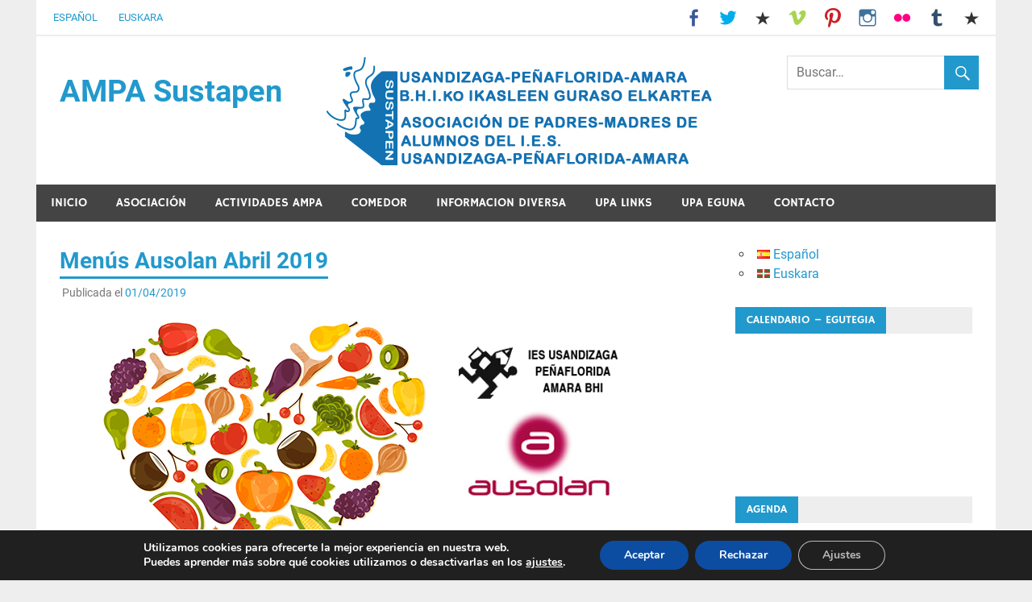

--- FILE ---
content_type: text/html; charset=UTF-8
request_url: https://ampasustapen.com/menus-ausolan-abril-2019
body_size: 16035
content:
<!DOCTYPE html>
<html lang="es-ES">

<head>
<meta charset="UTF-8">
<meta name="viewport" content="width=device-width, initial-scale=1">
<link rel="profile" href="http://gmpg.org/xfn/11">
<link rel="pingback" href="https://ampasustapen.com/xmlrpc.php">

<meta name='robots' content='index, follow, max-image-preview:large, max-snippet:-1, max-video-preview:-1' />
	<style>img:is([sizes="auto" i], [sizes^="auto," i]) { contain-intrinsic-size: 3000px 1500px }</style>
	
	<!-- This site is optimized with the Yoast SEO plugin v24.7 - https://yoast.com/wordpress/plugins/seo/ -->
	<title>Menús Ausolan Abril 2019 - AMPA Sustapen</title>
	<link rel="canonical" href="https://ampasustapen.com/menus-ausolan-abril-2019" />
	<meta property="og:locale" content="es_ES" />
	<meta property="og:locale:alternate" content="eu_ES" />
	<meta property="og:type" content="article" />
	<meta property="og:title" content="Menús Ausolan Abril 2019 - AMPA Sustapen" />
	<meta property="og:description" content="A&nbsp;continuación os indicamos el menú de Ausolan para el mes de ABRIL de 2019.&nbsp; MENÚ BASAL ABRIL 2019 AQUÍ. MENÚ CELIACO ABRIL 2019 AQUÍ. MENÚ OVOLACTOVEGETARIANO ABRIL 2019 AQUÍ. Para [&hellip;]" />
	<meta property="og:url" content="https://ampasustapen.com/menus-ausolan-abril-2019" />
	<meta property="og:site_name" content="AMPA Sustapen" />
	<meta property="article:published_time" content="2019-04-01T07:47:09+00:00" />
	<meta property="og:image" content="https://ampasustapen.com/wp-content/uploads/Jangela.jpg" />
	<meta property="og:image:width" content="725" />
	<meta property="og:image:height" content="363" />
	<meta property="og:image:type" content="image/jpeg" />
	<meta name="author" content="SusanaAMPA" />
	<meta name="twitter:card" content="summary_large_image" />
	<meta name="twitter:label1" content="Escrito por" />
	<meta name="twitter:data1" content="SusanaAMPA" />
	<script type="application/ld+json" class="yoast-schema-graph">{"@context":"https://schema.org","@graph":[{"@type":"Article","@id":"https://ampasustapen.com/menus-ausolan-abril-2019#article","isPartOf":{"@id":"https://ampasustapen.com/menus-ausolan-abril-2019"},"author":{"name":"SusanaAMPA","@id":"https://ampasustapen.com/#/schema/person/7d939e54d787d22ab08a2fd2dc5f3eca"},"headline":"Menús Ausolan Abril 2019","datePublished":"2019-04-01T07:47:09+00:00","mainEntityOfPage":{"@id":"https://ampasustapen.com/menus-ausolan-abril-2019"},"wordCount":59,"publisher":{"@id":"https://ampasustapen.com/#organization"},"image":{"@id":"https://ampasustapen.com/menus-ausolan-abril-2019#primaryimage"},"thumbnailUrl":"https://ampasustapen.com/wp-content/uploads/Jangela.jpg","articleSection":["Alumnos","Comedor","Notas Informativas"],"inLanguage":"es"},{"@type":"WebPage","@id":"https://ampasustapen.com/menus-ausolan-abril-2019","url":"https://ampasustapen.com/menus-ausolan-abril-2019","name":"Menús Ausolan Abril 2019 - AMPA Sustapen","isPartOf":{"@id":"https://ampasustapen.com/#website"},"primaryImageOfPage":{"@id":"https://ampasustapen.com/menus-ausolan-abril-2019#primaryimage"},"image":{"@id":"https://ampasustapen.com/menus-ausolan-abril-2019#primaryimage"},"thumbnailUrl":"https://ampasustapen.com/wp-content/uploads/Jangela.jpg","datePublished":"2019-04-01T07:47:09+00:00","breadcrumb":{"@id":"https://ampasustapen.com/menus-ausolan-abril-2019#breadcrumb"},"inLanguage":"es","potentialAction":[{"@type":"ReadAction","target":["https://ampasustapen.com/menus-ausolan-abril-2019"]}]},{"@type":"ImageObject","inLanguage":"es","@id":"https://ampasustapen.com/menus-ausolan-abril-2019#primaryimage","url":"https://ampasustapen.com/wp-content/uploads/Jangela.jpg","contentUrl":"https://ampasustapen.com/wp-content/uploads/Jangela.jpg","width":725,"height":363},{"@type":"BreadcrumbList","@id":"https://ampasustapen.com/menus-ausolan-abril-2019#breadcrumb","itemListElement":[{"@type":"ListItem","position":1,"name":"Portada","item":"https://ampasustapen.com/"},{"@type":"ListItem","position":2,"name":"Menús Ausolan Abril 2019"}]},{"@type":"WebSite","@id":"https://ampasustapen.com/#website","url":"https://ampasustapen.com/","name":"AMPA Sustapen","description":"Usandizaga-Peñaflorida-Amara B.H.I.ko Ikasleen Guraso Elkartea Asociación de Padres-Madres de Alumnos del I.E.S. Usandizaga-Peñaflorida-Amara","publisher":{"@id":"https://ampasustapen.com/#organization"},"potentialAction":[{"@type":"SearchAction","target":{"@type":"EntryPoint","urlTemplate":"https://ampasustapen.com/?s={search_term_string}"},"query-input":{"@type":"PropertyValueSpecification","valueRequired":true,"valueName":"search_term_string"}}],"inLanguage":"es"},{"@type":"Organization","@id":"https://ampasustapen.com/#organization","name":"AMPA SUSTAPEN","url":"https://ampasustapen.com/","logo":{"@type":"ImageObject","inLanguage":"es","@id":"https://ampasustapen.com/#/schema/logo/image/","url":"https://ampasustapen.com/wp-content/uploads/2015/11/logo_sustapen-e1446925870130.jpg","contentUrl":"https://ampasustapen.com/wp-content/uploads/2015/11/logo_sustapen-e1446925870130.jpg","width":500,"height":251,"caption":"AMPA SUSTAPEN"},"image":{"@id":"https://ampasustapen.com/#/schema/logo/image/"}},{"@type":"Person","@id":"https://ampasustapen.com/#/schema/person/7d939e54d787d22ab08a2fd2dc5f3eca","name":"SusanaAMPA","image":{"@type":"ImageObject","inLanguage":"es","@id":"https://ampasustapen.com/#/schema/person/image/","url":"https://secure.gravatar.com/avatar/9223524bdc6de8faef105636534ee4bbb62f89d8fd29a52a3622ed1b4c447112?s=96&d=blank&r=g","contentUrl":"https://secure.gravatar.com/avatar/9223524bdc6de8faef105636534ee4bbb62f89d8fd29a52a3622ed1b4c447112?s=96&d=blank&r=g","caption":"SusanaAMPA"},"url":"https://ampasustapen.com/author/susanaampa"}]}</script>
	<!-- / Yoast SEO plugin. -->


<link rel="alternate" href="https://ampasustapen.com/menus-ausolan-abril-2019" hreflang="es" />
<link rel="alternate" href="https://ampasustapen.com/2019ko-apirilaren-ausolan-menuak" hreflang="eu" />
<link rel="alternate" type="application/rss+xml" title="AMPA Sustapen &raquo; Feed" href="https://ampasustapen.com/feed" />
<link rel="alternate" type="application/rss+xml" title="AMPA Sustapen &raquo; Feed de los comentarios" href="https://ampasustapen.com/comments/feed" />
		<!-- This site uses the Google Analytics by MonsterInsights plugin v9.3.1 - Using Analytics tracking - https://www.monsterinsights.com/ -->
		<!-- Nota: MonsterInsights no está actualmente configurado en este sitio. El dueño del sitio necesita identificarse usando su cuenta de Google Analytics en el panel de ajustes de MonsterInsights. -->
					<!-- No tracking code set -->
				<!-- / Google Analytics by MonsterInsights -->
		<script type="text/javascript">
/* <![CDATA[ */
window._wpemojiSettings = {"baseUrl":"https:\/\/s.w.org\/images\/core\/emoji\/16.0.1\/72x72\/","ext":".png","svgUrl":"https:\/\/s.w.org\/images\/core\/emoji\/16.0.1\/svg\/","svgExt":".svg","source":{"concatemoji":"https:\/\/ampasustapen.com\/wp-includes\/js\/wp-emoji-release.min.js?ver=6.8.3"}};
/*! This file is auto-generated */
!function(s,n){var o,i,e;function c(e){try{var t={supportTests:e,timestamp:(new Date).valueOf()};sessionStorage.setItem(o,JSON.stringify(t))}catch(e){}}function p(e,t,n){e.clearRect(0,0,e.canvas.width,e.canvas.height),e.fillText(t,0,0);var t=new Uint32Array(e.getImageData(0,0,e.canvas.width,e.canvas.height).data),a=(e.clearRect(0,0,e.canvas.width,e.canvas.height),e.fillText(n,0,0),new Uint32Array(e.getImageData(0,0,e.canvas.width,e.canvas.height).data));return t.every(function(e,t){return e===a[t]})}function u(e,t){e.clearRect(0,0,e.canvas.width,e.canvas.height),e.fillText(t,0,0);for(var n=e.getImageData(16,16,1,1),a=0;a<n.data.length;a++)if(0!==n.data[a])return!1;return!0}function f(e,t,n,a){switch(t){case"flag":return n(e,"\ud83c\udff3\ufe0f\u200d\u26a7\ufe0f","\ud83c\udff3\ufe0f\u200b\u26a7\ufe0f")?!1:!n(e,"\ud83c\udde8\ud83c\uddf6","\ud83c\udde8\u200b\ud83c\uddf6")&&!n(e,"\ud83c\udff4\udb40\udc67\udb40\udc62\udb40\udc65\udb40\udc6e\udb40\udc67\udb40\udc7f","\ud83c\udff4\u200b\udb40\udc67\u200b\udb40\udc62\u200b\udb40\udc65\u200b\udb40\udc6e\u200b\udb40\udc67\u200b\udb40\udc7f");case"emoji":return!a(e,"\ud83e\udedf")}return!1}function g(e,t,n,a){var r="undefined"!=typeof WorkerGlobalScope&&self instanceof WorkerGlobalScope?new OffscreenCanvas(300,150):s.createElement("canvas"),o=r.getContext("2d",{willReadFrequently:!0}),i=(o.textBaseline="top",o.font="600 32px Arial",{});return e.forEach(function(e){i[e]=t(o,e,n,a)}),i}function t(e){var t=s.createElement("script");t.src=e,t.defer=!0,s.head.appendChild(t)}"undefined"!=typeof Promise&&(o="wpEmojiSettingsSupports",i=["flag","emoji"],n.supports={everything:!0,everythingExceptFlag:!0},e=new Promise(function(e){s.addEventListener("DOMContentLoaded",e,{once:!0})}),new Promise(function(t){var n=function(){try{var e=JSON.parse(sessionStorage.getItem(o));if("object"==typeof e&&"number"==typeof e.timestamp&&(new Date).valueOf()<e.timestamp+604800&&"object"==typeof e.supportTests)return e.supportTests}catch(e){}return null}();if(!n){if("undefined"!=typeof Worker&&"undefined"!=typeof OffscreenCanvas&&"undefined"!=typeof URL&&URL.createObjectURL&&"undefined"!=typeof Blob)try{var e="postMessage("+g.toString()+"("+[JSON.stringify(i),f.toString(),p.toString(),u.toString()].join(",")+"));",a=new Blob([e],{type:"text/javascript"}),r=new Worker(URL.createObjectURL(a),{name:"wpTestEmojiSupports"});return void(r.onmessage=function(e){c(n=e.data),r.terminate(),t(n)})}catch(e){}c(n=g(i,f,p,u))}t(n)}).then(function(e){for(var t in e)n.supports[t]=e[t],n.supports.everything=n.supports.everything&&n.supports[t],"flag"!==t&&(n.supports.everythingExceptFlag=n.supports.everythingExceptFlag&&n.supports[t]);n.supports.everythingExceptFlag=n.supports.everythingExceptFlag&&!n.supports.flag,n.DOMReady=!1,n.readyCallback=function(){n.DOMReady=!0}}).then(function(){return e}).then(function(){var e;n.supports.everything||(n.readyCallback(),(e=n.source||{}).concatemoji?t(e.concatemoji):e.wpemoji&&e.twemoji&&(t(e.twemoji),t(e.wpemoji)))}))}((window,document),window._wpemojiSettings);
/* ]]> */
</script>
<link rel='stylesheet' id='merlin-custom-fonts-css' href='https://ampasustapen.com/wp-content/themes/merlin/css/custom-fonts.css?ver=20180413' type='text/css' media='all' />
<style id='wp-emoji-styles-inline-css' type='text/css'>

	img.wp-smiley, img.emoji {
		display: inline !important;
		border: none !important;
		box-shadow: none !important;
		height: 1em !important;
		width: 1em !important;
		margin: 0 0.07em !important;
		vertical-align: -0.1em !important;
		background: none !important;
		padding: 0 !important;
	}
</style>
<link rel='stylesheet' id='wp-block-library-css' href='https://ampasustapen.com/wp-includes/css/dist/block-library/style.min.css?ver=6.8.3' type='text/css' media='all' />
<style id='classic-theme-styles-inline-css' type='text/css'>
/*! This file is auto-generated */
.wp-block-button__link{color:#fff;background-color:#32373c;border-radius:9999px;box-shadow:none;text-decoration:none;padding:calc(.667em + 2px) calc(1.333em + 2px);font-size:1.125em}.wp-block-file__button{background:#32373c;color:#fff;text-decoration:none}
</style>
<style id='global-styles-inline-css' type='text/css'>
:root{--wp--preset--aspect-ratio--square: 1;--wp--preset--aspect-ratio--4-3: 4/3;--wp--preset--aspect-ratio--3-4: 3/4;--wp--preset--aspect-ratio--3-2: 3/2;--wp--preset--aspect-ratio--2-3: 2/3;--wp--preset--aspect-ratio--16-9: 16/9;--wp--preset--aspect-ratio--9-16: 9/16;--wp--preset--color--black: #353535;--wp--preset--color--cyan-bluish-gray: #abb8c3;--wp--preset--color--white: #ffffff;--wp--preset--color--pale-pink: #f78da7;--wp--preset--color--vivid-red: #cf2e2e;--wp--preset--color--luminous-vivid-orange: #ff6900;--wp--preset--color--luminous-vivid-amber: #fcb900;--wp--preset--color--light-green-cyan: #7bdcb5;--wp--preset--color--vivid-green-cyan: #00d084;--wp--preset--color--pale-cyan-blue: #8ed1fc;--wp--preset--color--vivid-cyan-blue: #0693e3;--wp--preset--color--vivid-purple: #9b51e0;--wp--preset--color--primary: #2299cc;--wp--preset--color--light-gray: #f0f0f0;--wp--preset--color--dark-gray: #777777;--wp--preset--gradient--vivid-cyan-blue-to-vivid-purple: linear-gradient(135deg,rgba(6,147,227,1) 0%,rgb(155,81,224) 100%);--wp--preset--gradient--light-green-cyan-to-vivid-green-cyan: linear-gradient(135deg,rgb(122,220,180) 0%,rgb(0,208,130) 100%);--wp--preset--gradient--luminous-vivid-amber-to-luminous-vivid-orange: linear-gradient(135deg,rgba(252,185,0,1) 0%,rgba(255,105,0,1) 100%);--wp--preset--gradient--luminous-vivid-orange-to-vivid-red: linear-gradient(135deg,rgba(255,105,0,1) 0%,rgb(207,46,46) 100%);--wp--preset--gradient--very-light-gray-to-cyan-bluish-gray: linear-gradient(135deg,rgb(238,238,238) 0%,rgb(169,184,195) 100%);--wp--preset--gradient--cool-to-warm-spectrum: linear-gradient(135deg,rgb(74,234,220) 0%,rgb(151,120,209) 20%,rgb(207,42,186) 40%,rgb(238,44,130) 60%,rgb(251,105,98) 80%,rgb(254,248,76) 100%);--wp--preset--gradient--blush-light-purple: linear-gradient(135deg,rgb(255,206,236) 0%,rgb(152,150,240) 100%);--wp--preset--gradient--blush-bordeaux: linear-gradient(135deg,rgb(254,205,165) 0%,rgb(254,45,45) 50%,rgb(107,0,62) 100%);--wp--preset--gradient--luminous-dusk: linear-gradient(135deg,rgb(255,203,112) 0%,rgb(199,81,192) 50%,rgb(65,88,208) 100%);--wp--preset--gradient--pale-ocean: linear-gradient(135deg,rgb(255,245,203) 0%,rgb(182,227,212) 50%,rgb(51,167,181) 100%);--wp--preset--gradient--electric-grass: linear-gradient(135deg,rgb(202,248,128) 0%,rgb(113,206,126) 100%);--wp--preset--gradient--midnight: linear-gradient(135deg,rgb(2,3,129) 0%,rgb(40,116,252) 100%);--wp--preset--font-size--small: 13px;--wp--preset--font-size--medium: 20px;--wp--preset--font-size--large: 36px;--wp--preset--font-size--x-large: 42px;--wp--preset--spacing--20: 0.44rem;--wp--preset--spacing--30: 0.67rem;--wp--preset--spacing--40: 1rem;--wp--preset--spacing--50: 1.5rem;--wp--preset--spacing--60: 2.25rem;--wp--preset--spacing--70: 3.38rem;--wp--preset--spacing--80: 5.06rem;--wp--preset--shadow--natural: 6px 6px 9px rgba(0, 0, 0, 0.2);--wp--preset--shadow--deep: 12px 12px 50px rgba(0, 0, 0, 0.4);--wp--preset--shadow--sharp: 6px 6px 0px rgba(0, 0, 0, 0.2);--wp--preset--shadow--outlined: 6px 6px 0px -3px rgba(255, 255, 255, 1), 6px 6px rgba(0, 0, 0, 1);--wp--preset--shadow--crisp: 6px 6px 0px rgba(0, 0, 0, 1);}:where(.is-layout-flex){gap: 0.5em;}:where(.is-layout-grid){gap: 0.5em;}body .is-layout-flex{display: flex;}.is-layout-flex{flex-wrap: wrap;align-items: center;}.is-layout-flex > :is(*, div){margin: 0;}body .is-layout-grid{display: grid;}.is-layout-grid > :is(*, div){margin: 0;}:where(.wp-block-columns.is-layout-flex){gap: 2em;}:where(.wp-block-columns.is-layout-grid){gap: 2em;}:where(.wp-block-post-template.is-layout-flex){gap: 1.25em;}:where(.wp-block-post-template.is-layout-grid){gap: 1.25em;}.has-black-color{color: var(--wp--preset--color--black) !important;}.has-cyan-bluish-gray-color{color: var(--wp--preset--color--cyan-bluish-gray) !important;}.has-white-color{color: var(--wp--preset--color--white) !important;}.has-pale-pink-color{color: var(--wp--preset--color--pale-pink) !important;}.has-vivid-red-color{color: var(--wp--preset--color--vivid-red) !important;}.has-luminous-vivid-orange-color{color: var(--wp--preset--color--luminous-vivid-orange) !important;}.has-luminous-vivid-amber-color{color: var(--wp--preset--color--luminous-vivid-amber) !important;}.has-light-green-cyan-color{color: var(--wp--preset--color--light-green-cyan) !important;}.has-vivid-green-cyan-color{color: var(--wp--preset--color--vivid-green-cyan) !important;}.has-pale-cyan-blue-color{color: var(--wp--preset--color--pale-cyan-blue) !important;}.has-vivid-cyan-blue-color{color: var(--wp--preset--color--vivid-cyan-blue) !important;}.has-vivid-purple-color{color: var(--wp--preset--color--vivid-purple) !important;}.has-black-background-color{background-color: var(--wp--preset--color--black) !important;}.has-cyan-bluish-gray-background-color{background-color: var(--wp--preset--color--cyan-bluish-gray) !important;}.has-white-background-color{background-color: var(--wp--preset--color--white) !important;}.has-pale-pink-background-color{background-color: var(--wp--preset--color--pale-pink) !important;}.has-vivid-red-background-color{background-color: var(--wp--preset--color--vivid-red) !important;}.has-luminous-vivid-orange-background-color{background-color: var(--wp--preset--color--luminous-vivid-orange) !important;}.has-luminous-vivid-amber-background-color{background-color: var(--wp--preset--color--luminous-vivid-amber) !important;}.has-light-green-cyan-background-color{background-color: var(--wp--preset--color--light-green-cyan) !important;}.has-vivid-green-cyan-background-color{background-color: var(--wp--preset--color--vivid-green-cyan) !important;}.has-pale-cyan-blue-background-color{background-color: var(--wp--preset--color--pale-cyan-blue) !important;}.has-vivid-cyan-blue-background-color{background-color: var(--wp--preset--color--vivid-cyan-blue) !important;}.has-vivid-purple-background-color{background-color: var(--wp--preset--color--vivid-purple) !important;}.has-black-border-color{border-color: var(--wp--preset--color--black) !important;}.has-cyan-bluish-gray-border-color{border-color: var(--wp--preset--color--cyan-bluish-gray) !important;}.has-white-border-color{border-color: var(--wp--preset--color--white) !important;}.has-pale-pink-border-color{border-color: var(--wp--preset--color--pale-pink) !important;}.has-vivid-red-border-color{border-color: var(--wp--preset--color--vivid-red) !important;}.has-luminous-vivid-orange-border-color{border-color: var(--wp--preset--color--luminous-vivid-orange) !important;}.has-luminous-vivid-amber-border-color{border-color: var(--wp--preset--color--luminous-vivid-amber) !important;}.has-light-green-cyan-border-color{border-color: var(--wp--preset--color--light-green-cyan) !important;}.has-vivid-green-cyan-border-color{border-color: var(--wp--preset--color--vivid-green-cyan) !important;}.has-pale-cyan-blue-border-color{border-color: var(--wp--preset--color--pale-cyan-blue) !important;}.has-vivid-cyan-blue-border-color{border-color: var(--wp--preset--color--vivid-cyan-blue) !important;}.has-vivid-purple-border-color{border-color: var(--wp--preset--color--vivid-purple) !important;}.has-vivid-cyan-blue-to-vivid-purple-gradient-background{background: var(--wp--preset--gradient--vivid-cyan-blue-to-vivid-purple) !important;}.has-light-green-cyan-to-vivid-green-cyan-gradient-background{background: var(--wp--preset--gradient--light-green-cyan-to-vivid-green-cyan) !important;}.has-luminous-vivid-amber-to-luminous-vivid-orange-gradient-background{background: var(--wp--preset--gradient--luminous-vivid-amber-to-luminous-vivid-orange) !important;}.has-luminous-vivid-orange-to-vivid-red-gradient-background{background: var(--wp--preset--gradient--luminous-vivid-orange-to-vivid-red) !important;}.has-very-light-gray-to-cyan-bluish-gray-gradient-background{background: var(--wp--preset--gradient--very-light-gray-to-cyan-bluish-gray) !important;}.has-cool-to-warm-spectrum-gradient-background{background: var(--wp--preset--gradient--cool-to-warm-spectrum) !important;}.has-blush-light-purple-gradient-background{background: var(--wp--preset--gradient--blush-light-purple) !important;}.has-blush-bordeaux-gradient-background{background: var(--wp--preset--gradient--blush-bordeaux) !important;}.has-luminous-dusk-gradient-background{background: var(--wp--preset--gradient--luminous-dusk) !important;}.has-pale-ocean-gradient-background{background: var(--wp--preset--gradient--pale-ocean) !important;}.has-electric-grass-gradient-background{background: var(--wp--preset--gradient--electric-grass) !important;}.has-midnight-gradient-background{background: var(--wp--preset--gradient--midnight) !important;}.has-small-font-size{font-size: var(--wp--preset--font-size--small) !important;}.has-medium-font-size{font-size: var(--wp--preset--font-size--medium) !important;}.has-large-font-size{font-size: var(--wp--preset--font-size--large) !important;}.has-x-large-font-size{font-size: var(--wp--preset--font-size--x-large) !important;}
:where(.wp-block-post-template.is-layout-flex){gap: 1.25em;}:where(.wp-block-post-template.is-layout-grid){gap: 1.25em;}
:where(.wp-block-columns.is-layout-flex){gap: 2em;}:where(.wp-block-columns.is-layout-grid){gap: 2em;}
:root :where(.wp-block-pullquote){font-size: 1.5em;line-height: 1.6;}
</style>
<link rel='stylesheet' id='contact-form-7-css' href='https://ampasustapen.com/wp-content/plugins/contact-form-7/includes/css/styles.css?ver=6.0.5' type='text/css' media='all' />
<link rel='stylesheet' id='merlin-stylesheet-css' href='https://ampasustapen.com/wp-content/themes/merlin/style.css?ver=1.4.4' type='text/css' media='all' />
<style id='merlin-stylesheet-inline-css' type='text/css'>
.site-description {
	position: absolute;
	clip: rect(1px, 1px, 1px, 1px);
}
</style>
<link rel='stylesheet' id='genericons-css' href='https://ampasustapen.com/wp-content/themes/merlin/css/genericons/genericons.css?ver=3.4.1' type='text/css' media='all' />
<link rel='stylesheet' id='themezee-related-posts-css' href='https://ampasustapen.com/wp-content/themes/merlin/css/themezee-related-posts.css?ver=20160421' type='text/css' media='all' />
<link rel='stylesheet' id='merlin-flexslider-css' href='https://ampasustapen.com/wp-content/themes/merlin/css/flexslider.css?ver=6.8.3' type='text/css' media='all' />
<style id='akismet-widget-style-inline-css' type='text/css'>

			.a-stats {
				--akismet-color-mid-green: #357b49;
				--akismet-color-white: #fff;
				--akismet-color-light-grey: #f6f7f7;

				max-width: 350px;
				width: auto;
			}

			.a-stats * {
				all: unset;
				box-sizing: border-box;
			}

			.a-stats strong {
				font-weight: 600;
			}

			.a-stats a.a-stats__link,
			.a-stats a.a-stats__link:visited,
			.a-stats a.a-stats__link:active {
				background: var(--akismet-color-mid-green);
				border: none;
				box-shadow: none;
				border-radius: 8px;
				color: var(--akismet-color-white);
				cursor: pointer;
				display: block;
				font-family: -apple-system, BlinkMacSystemFont, 'Segoe UI', 'Roboto', 'Oxygen-Sans', 'Ubuntu', 'Cantarell', 'Helvetica Neue', sans-serif;
				font-weight: 500;
				padding: 12px;
				text-align: center;
				text-decoration: none;
				transition: all 0.2s ease;
			}

			/* Extra specificity to deal with TwentyTwentyOne focus style */
			.widget .a-stats a.a-stats__link:focus {
				background: var(--akismet-color-mid-green);
				color: var(--akismet-color-white);
				text-decoration: none;
			}

			.a-stats a.a-stats__link:hover {
				filter: brightness(110%);
				box-shadow: 0 4px 12px rgba(0, 0, 0, 0.06), 0 0 2px rgba(0, 0, 0, 0.16);
			}

			.a-stats .count {
				color: var(--akismet-color-white);
				display: block;
				font-size: 1.5em;
				line-height: 1.4;
				padding: 0 13px;
				white-space: nowrap;
			}
		
</style>
<link rel='stylesheet' id='moove_gdpr_frontend-css' href='https://ampasustapen.com/wp-content/plugins/gdpr-cookie-compliance/dist/styles/gdpr-main.css?ver=4.15.10' type='text/css' media='all' />
<style id='moove_gdpr_frontend-inline-css' type='text/css'>
#moove_gdpr_cookie_modal,#moove_gdpr_cookie_info_bar,.gdpr_cookie_settings_shortcode_content{font-family:Nunito,sans-serif}#moove_gdpr_save_popup_settings_button{background-color:#373737;color:#fff}#moove_gdpr_save_popup_settings_button:hover{background-color:#000}#moove_gdpr_cookie_info_bar .moove-gdpr-info-bar-container .moove-gdpr-info-bar-content a.mgbutton,#moove_gdpr_cookie_info_bar .moove-gdpr-info-bar-container .moove-gdpr-info-bar-content button.mgbutton{background-color:#0C4DA2}#moove_gdpr_cookie_modal .moove-gdpr-modal-content .moove-gdpr-modal-footer-content .moove-gdpr-button-holder a.mgbutton,#moove_gdpr_cookie_modal .moove-gdpr-modal-content .moove-gdpr-modal-footer-content .moove-gdpr-button-holder button.mgbutton,.gdpr_cookie_settings_shortcode_content .gdpr-shr-button.button-green{background-color:#0C4DA2;border-color:#0C4DA2}#moove_gdpr_cookie_modal .moove-gdpr-modal-content .moove-gdpr-modal-footer-content .moove-gdpr-button-holder a.mgbutton:hover,#moove_gdpr_cookie_modal .moove-gdpr-modal-content .moove-gdpr-modal-footer-content .moove-gdpr-button-holder button.mgbutton:hover,.gdpr_cookie_settings_shortcode_content .gdpr-shr-button.button-green:hover{background-color:#fff;color:#0C4DA2}#moove_gdpr_cookie_modal .moove-gdpr-modal-content .moove-gdpr-modal-close i,#moove_gdpr_cookie_modal .moove-gdpr-modal-content .moove-gdpr-modal-close span.gdpr-icon{background-color:#0C4DA2;border:1px solid #0C4DA2}#moove_gdpr_cookie_info_bar span.change-settings-button.focus-g,#moove_gdpr_cookie_info_bar span.change-settings-button:focus,#moove_gdpr_cookie_info_bar button.change-settings-button.focus-g,#moove_gdpr_cookie_info_bar button.change-settings-button:focus{-webkit-box-shadow:0 0 1px 3px #0C4DA2;-moz-box-shadow:0 0 1px 3px #0C4DA2;box-shadow:0 0 1px 3px #0C4DA2}#moove_gdpr_cookie_modal .moove-gdpr-modal-content .moove-gdpr-modal-close i:hover,#moove_gdpr_cookie_modal .moove-gdpr-modal-content .moove-gdpr-modal-close span.gdpr-icon:hover,#moove_gdpr_cookie_info_bar span[data-href]>u.change-settings-button{color:#0C4DA2}#moove_gdpr_cookie_modal .moove-gdpr-modal-content .moove-gdpr-modal-left-content #moove-gdpr-menu li.menu-item-selected a span.gdpr-icon,#moove_gdpr_cookie_modal .moove-gdpr-modal-content .moove-gdpr-modal-left-content #moove-gdpr-menu li.menu-item-selected button span.gdpr-icon{color:inherit}#moove_gdpr_cookie_modal .moove-gdpr-modal-content .moove-gdpr-modal-left-content #moove-gdpr-menu li a span.gdpr-icon,#moove_gdpr_cookie_modal .moove-gdpr-modal-content .moove-gdpr-modal-left-content #moove-gdpr-menu li button span.gdpr-icon{color:inherit}#moove_gdpr_cookie_modal .gdpr-acc-link{line-height:0;font-size:0;color:transparent;position:absolute}#moove_gdpr_cookie_modal .moove-gdpr-modal-content .moove-gdpr-modal-close:hover i,#moove_gdpr_cookie_modal .moove-gdpr-modal-content .moove-gdpr-modal-left-content #moove-gdpr-menu li a,#moove_gdpr_cookie_modal .moove-gdpr-modal-content .moove-gdpr-modal-left-content #moove-gdpr-menu li button,#moove_gdpr_cookie_modal .moove-gdpr-modal-content .moove-gdpr-modal-left-content #moove-gdpr-menu li button i,#moove_gdpr_cookie_modal .moove-gdpr-modal-content .moove-gdpr-modal-left-content #moove-gdpr-menu li a i,#moove_gdpr_cookie_modal .moove-gdpr-modal-content .moove-gdpr-tab-main .moove-gdpr-tab-main-content a:hover,#moove_gdpr_cookie_info_bar.moove-gdpr-dark-scheme .moove-gdpr-info-bar-container .moove-gdpr-info-bar-content a.mgbutton:hover,#moove_gdpr_cookie_info_bar.moove-gdpr-dark-scheme .moove-gdpr-info-bar-container .moove-gdpr-info-bar-content button.mgbutton:hover,#moove_gdpr_cookie_info_bar.moove-gdpr-dark-scheme .moove-gdpr-info-bar-container .moove-gdpr-info-bar-content a:hover,#moove_gdpr_cookie_info_bar.moove-gdpr-dark-scheme .moove-gdpr-info-bar-container .moove-gdpr-info-bar-content button:hover,#moove_gdpr_cookie_info_bar.moove-gdpr-dark-scheme .moove-gdpr-info-bar-container .moove-gdpr-info-bar-content span.change-settings-button:hover,#moove_gdpr_cookie_info_bar.moove-gdpr-dark-scheme .moove-gdpr-info-bar-container .moove-gdpr-info-bar-content button.change-settings-button:hover,#moove_gdpr_cookie_info_bar.moove-gdpr-dark-scheme .moove-gdpr-info-bar-container .moove-gdpr-info-bar-content u.change-settings-button:hover,#moove_gdpr_cookie_info_bar span[data-href]>u.change-settings-button,#moove_gdpr_cookie_info_bar.moove-gdpr-dark-scheme .moove-gdpr-info-bar-container .moove-gdpr-info-bar-content a.mgbutton.focus-g,#moove_gdpr_cookie_info_bar.moove-gdpr-dark-scheme .moove-gdpr-info-bar-container .moove-gdpr-info-bar-content button.mgbutton.focus-g,#moove_gdpr_cookie_info_bar.moove-gdpr-dark-scheme .moove-gdpr-info-bar-container .moove-gdpr-info-bar-content a.focus-g,#moove_gdpr_cookie_info_bar.moove-gdpr-dark-scheme .moove-gdpr-info-bar-container .moove-gdpr-info-bar-content button.focus-g,#moove_gdpr_cookie_info_bar.moove-gdpr-dark-scheme .moove-gdpr-info-bar-container .moove-gdpr-info-bar-content a.mgbutton:focus,#moove_gdpr_cookie_info_bar.moove-gdpr-dark-scheme .moove-gdpr-info-bar-container .moove-gdpr-info-bar-content button.mgbutton:focus,#moove_gdpr_cookie_info_bar.moove-gdpr-dark-scheme .moove-gdpr-info-bar-container .moove-gdpr-info-bar-content a:focus,#moove_gdpr_cookie_info_bar.moove-gdpr-dark-scheme .moove-gdpr-info-bar-container .moove-gdpr-info-bar-content button:focus,#moove_gdpr_cookie_info_bar.moove-gdpr-dark-scheme .moove-gdpr-info-bar-container .moove-gdpr-info-bar-content span.change-settings-button.focus-g,span.change-settings-button:focus,button.change-settings-button.focus-g,button.change-settings-button:focus,#moove_gdpr_cookie_info_bar.moove-gdpr-dark-scheme .moove-gdpr-info-bar-container .moove-gdpr-info-bar-content u.change-settings-button.focus-g,#moove_gdpr_cookie_info_bar.moove-gdpr-dark-scheme .moove-gdpr-info-bar-container .moove-gdpr-info-bar-content u.change-settings-button:focus{color:#0C4DA2}#moove_gdpr_cookie_modal.gdpr_lightbox-hide{display:none}
</style>
<!--[if lt IE 9]>
<script type="text/javascript" src="https://ampasustapen.com/wp-content/themes/merlin/js/html5shiv.min.js?ver=3.7.3" id="html5shiv-js"></script>
<![endif]-->
<script type="text/javascript" src="https://ampasustapen.com/wp-includes/js/jquery/jquery.min.js?ver=3.7.1" id="jquery-core-js"></script>
<script type="text/javascript" src="https://ampasustapen.com/wp-includes/js/jquery/jquery-migrate.min.js?ver=3.4.1" id="jquery-migrate-js"></script>
<script type="text/javascript" src="https://ampasustapen.com/wp-content/themes/merlin/js/navigation.js?ver=20160719" id="merlin-jquery-navigation-js"></script>
<script type="text/javascript" src="https://ampasustapen.com/wp-content/themes/merlin/js/sidebar.js?ver=6.8.3" id="merlin-jquery-sidebar-js"></script>
<script type="text/javascript" src="https://ampasustapen.com/wp-content/themes/merlin/js/jquery.flexslider-min.js?ver=2.6.0" id="merlin-flexslider-js"></script>
<script type="text/javascript" id="merlin-post-slider-js-extra">
/* <![CDATA[ */
var merlin_slider_params = {"animation":"slide","speed":"7000"};
/* ]]> */
</script>
<script type="text/javascript" src="https://ampasustapen.com/wp-content/themes/merlin/js/slider.js?ver=6.8.3" id="merlin-post-slider-js"></script>
<link rel="https://api.w.org/" href="https://ampasustapen.com/wp-json/" /><link rel="alternate" title="JSON" type="application/json" href="https://ampasustapen.com/wp-json/wp/v2/posts/3853" /><link rel="EditURI" type="application/rsd+xml" title="RSD" href="https://ampasustapen.com/xmlrpc.php?rsd" />
<meta name="generator" content="WordPress 6.8.3" />
<link rel='shortlink' href='https://ampasustapen.com/?p=3853' />
<link rel="alternate" title="oEmbed (JSON)" type="application/json+oembed" href="https://ampasustapen.com/wp-json/oembed/1.0/embed?url=https%3A%2F%2Fampasustapen.com%2Fmenus-ausolan-abril-2019" />
<link rel="alternate" title="oEmbed (XML)" type="text/xml+oembed" href="https://ampasustapen.com/wp-json/oembed/1.0/embed?url=https%3A%2F%2Fampasustapen.com%2Fmenus-ausolan-abril-2019&#038;format=xml" />
<style type="text/css" media="screen">input#akismet_privacy_check { float: left; margin: 7px 7px 7px 0; width: 13px; }</style><style type="text/css">.recentcomments a{display:inline !important;padding:0 !important;margin:0 !important;}</style><link rel="icon" href="https://ampasustapen.com/wp-content/uploads/2015/11/cropped-sustapen_logo-32x32.jpg" sizes="32x32" />
<link rel="icon" href="https://ampasustapen.com/wp-content/uploads/2015/11/cropped-sustapen_logo-192x192.jpg" sizes="192x192" />
<link rel="apple-touch-icon" href="https://ampasustapen.com/wp-content/uploads/2015/11/cropped-sustapen_logo-180x180.jpg" />
<meta name="msapplication-TileImage" content="https://ampasustapen.com/wp-content/uploads/2015/11/cropped-sustapen_logo-270x270.jpg" />
</head>

<body class="wp-singular post-template-default single single-post postid-3853 single-format-standard wp-theme-merlin">

	<div id="page" class="hfeed site">

		<a class="skip-link screen-reader-text" href="#content">Saltar al contenido</a>

		<header id="masthead" class="site-header clearfix" role="banner">

			<div id="header-top" class="header-bar-wrap">

				
	<div id="header-bar" class="header-bar clearfix">
		
		
			<div id="header-social-icons" class="social-icons-navigation clearfix">

				<ul id="menu-iconos" class="social-icons-menu"><li id="menu-item-227" class="menu-item menu-item-type-custom menu-item-object-custom menu-item-227"><a target="_blank" href="https://www.facebook.com/AMPA-Sustapen-UPA-Institutua-116239416882581"><span class="screen-reader-text">Facebook AMPA SUSTAPEN GE</span></a></li>
<li id="menu-item-228" class="menu-item menu-item-type-custom menu-item-object-custom menu-item-228"><a target="_blank" href="https://twitter.com/?lang=es"><span class="screen-reader-text">Twitter</span></a></li>
<li id="menu-item-229" class="menu-item menu-item-type-custom menu-item-object-custom menu-item-229"><a href="https://www.google.com/intl/es/picasa/"><span class="screen-reader-text">Picasa</span></a></li>
<li id="menu-item-230" class="menu-item menu-item-type-custom menu-item-object-custom menu-item-230"><a href="https://vimeo.com"><span class="screen-reader-text">Vimeo</span></a></li>
<li id="menu-item-231" class="menu-item menu-item-type-custom menu-item-object-custom menu-item-231"><a href="https://es.pinterest.com"><span class="screen-reader-text">Pinterest</span></a></li>
<li id="menu-item-232" class="menu-item menu-item-type-custom menu-item-object-custom menu-item-232"><a href="https://instagram.com/accounts/login/"><span class="screen-reader-text">Instagram</span></a></li>
<li id="menu-item-233" class="menu-item menu-item-type-custom menu-item-object-custom menu-item-233"><a href="https://www.flickr.com"><span class="screen-reader-text">Flickr</span></a></li>
<li id="menu-item-234" class="menu-item menu-item-type-custom menu-item-object-custom menu-item-234"><a href="https://www.tumblr.com"><span class="screen-reader-text">Tumblr</span></a></li>
<li id="menu-item-235" class="menu-item menu-item-type-custom menu-item-object-custom menu-item-235"><a href="https://www.whatsapp.com/?l=es"><span class="screen-reader-text">Whatsapp</span></a></li>
</ul>			
			</div>
		
				
		
			<nav id="top-navigation" class="secondary-navigation navigation clearfix" role="navigation">
				
				<ul id="menu-idiomas" class="top-navigation-menu"><li id="menu-item-98" class="menu-item menu-item-type-custom menu-item-object-custom menu-item-home menu-item-98"><a href="http://ampasustapen.com">Español</a></li>
<li id="menu-item-99" class="menu-item menu-item-type-custom menu-item-object-custom menu-item-99"><a href="http://ampasustapen.com/eu/">Euskara</a></li>
</ul>			</nav>
		
				
	</div>
			</div>

			<div class="header-main clearfix">

				<div id="logo" class="site-branding clearfix">

										
		<p class="site-title"><a href="https://ampasustapen.com/" rel="home">AMPA Sustapen</a></p>

	                    
			<p class="site-description">Usandizaga-Peñaflorida-Amara B.H.I.ko Ikasleen Guraso Elkartea Asociación de Padres-Madres de Alumnos del I.E.S. Usandizaga-Peñaflorida-Amara</p>

		
				</div><!-- .site-branding -->

				<div class="header-widgets clearfix">

                    <aside id="search-6" class="header-widget widget_search">
	<form role="search" method="get" class="search-form" action="https://ampasustapen.com/">
		<label>
			<span class="screen-reader-text">Buscar:</span>
			<input type="search" class="search-field" placeholder="Buscar&hellip;" value="" name="s">
		</label>
		<button type="submit" class="search-submit">
			<span class="genericon-search"></span>
		</button>
	</form>

</aside><aside id="text-5" class="header-widget widget_text">			<div class="textwidget"><IMG SRC=" http://ampasustapen.com/wp-content/uploads/2015/11/logo_cabecera2.jpg" WIDTH=550 HEIGHT=137 ALT="AMPA Sustapen"></div>
		</aside>
				</div><!-- .header-widgets -->

			</div><!-- .header-main -->

			<nav id="main-navigation" class="primary-navigation navigation clearfix" role="navigation">
				<ul id="menu-menu-ppal" class="main-navigation-menu"><li id="menu-item-60" class="menu-item menu-item-type-custom menu-item-object-custom menu-item-60"><a href="http://www.ampasustapen.com">Inicio</a></li>
<li id="menu-item-192" class="menu-item menu-item-type-post_type menu-item-object-page menu-item-has-children menu-item-192"><a href="https://ampasustapen.com/asociacion">Asociación</a>
<ul class="sub-menu">
	<li id="menu-item-193" class="menu-item menu-item-type-post_type menu-item-object-page menu-item-193"><a href="https://ampasustapen.com/datos-asociacion">Datos Asociación AMPA</a></li>
	<li id="menu-item-195" class="menu-item menu-item-type-post_type menu-item-object-page menu-item-195"><a href="https://ampasustapen.com/estatutos">Estatutos, Normativas</a></li>
	<li id="menu-item-1379" class="menu-item menu-item-type-post_type menu-item-object-page menu-item-1379"><a href="https://ampasustapen.com/asamblea-general-ampa">Asamblea General AMPA</a></li>
</ul>
</li>
<li id="menu-item-196" class="menu-item menu-item-type-post_type menu-item-object-page menu-item-has-children menu-item-196"><a href="https://ampasustapen.com/actividades-ampa">Actividades AMPA</a>
<ul class="sub-menu">
	<li id="menu-item-259" class="menu-item menu-item-type-post_type menu-item-object-page menu-item-259"><a href="https://ampasustapen.com/actividades-ampa">Actividades AMPA</a></li>
	<li id="menu-item-4308" class="menu-item menu-item-type-post_type menu-item-object-page menu-item-4308"><a href="https://ampasustapen.com/extraescolares-deporte-aviso">Extraescolares deporte</a></li>
	<li id="menu-item-4319" class="menu-item menu-item-type-post_type menu-item-object-page menu-item-4319"><a href="https://ampasustapen.com/extraescolares-culturales">Extraescolares culturales</a></li>
	<li id="menu-item-3036" class="menu-item menu-item-type-custom menu-item-object-custom menu-item-has-children menu-item-3036"><a href="http://ampasustapen.com/CharlasConferencias">Charlas y Conferencias</a>
	<ul class="sub-menu">
		<li id="menu-item-199" class="menu-item menu-item-type-post_type menu-item-object-page menu-item-199"><a href="https://ampasustapen.com/charlas-y-conferencias">Charlas y Conferencias 2015-2016</a></li>
		<li id="menu-item-3028" class="menu-item menu-item-type-post_type menu-item-object-page menu-item-3028"><a href="https://ampasustapen.com/charlas-conferencias-2016-2017">Charlas y conferencias 2016-2017</a></li>
		<li id="menu-item-3035" class="menu-item menu-item-type-post_type menu-item-object-page menu-item-3035"><a href="https://ampasustapen.com/charlas-conferencias-2017-2018">Charlas y conferencias 2017-2018</a></li>
		<li id="menu-item-3770" class="menu-item menu-item-type-post_type menu-item-object-page menu-item-3770"><a href="https://ampasustapen.com/charlas-conferencias-2018-2019">Charlas y conferencias 2018-2019</a></li>
	</ul>
</li>
	<li id="menu-item-666" class="menu-item menu-item-type-post_type menu-item-object-page menu-item-666"><a href="https://ampasustapen.com/carrera-penaflorida-lasterka">Carrera Peñaflorida Lasterka</a></li>
	<li id="menu-item-200" class="menu-item menu-item-type-post_type menu-item-object-page menu-item-has-children menu-item-200"><a href="https://ampasustapen.com/concursos">Concursos</a>
	<ul class="sub-menu">
		<li id="menu-item-3140" class="menu-item menu-item-type-post_type menu-item-object-page menu-item-3140"><a href="https://ampasustapen.com/concursos-instagram">Concursos INSTAGRAM</a></li>
		<li id="menu-item-201" class="menu-item menu-item-type-post_type menu-item-object-page menu-item-201"><a href="https://ampasustapen.com/carteles">Carteles</a></li>
		<li id="menu-item-202" class="menu-item menu-item-type-post_type menu-item-object-page menu-item-202"><a href="https://ampasustapen.com/literatura">Literatura</a></li>
		<li id="menu-item-203" class="menu-item menu-item-type-post_type menu-item-object-page menu-item-203"><a href="https://ampasustapen.com/comic">Cómic</a></li>
		<li id="menu-item-204" class="menu-item menu-item-type-post_type menu-item-object-page menu-item-204"><a href="https://ampasustapen.com/fotografia">Fotografía Matemática</a></li>
	</ul>
</li>
	<li id="menu-item-670" class="menu-item menu-item-type-post_type menu-item-object-page menu-item-670"><a href="https://ampasustapen.com/donosti-cup">Donosti Cup</a></li>
	<li id="menu-item-1251" class="menu-item menu-item-type-post_type menu-item-object-page menu-item-1251"><a href="https://ampasustapen.com/fotos-de-fin-de-curso">Fotos de Grupo</a></li>
	<li id="menu-item-1276" class="menu-item menu-item-type-post_type menu-item-object-page menu-item-1276"><a href="https://ampasustapen.com/libros-de-texto">Libros de Texto</a></li>
	<li id="menu-item-3751" class="menu-item menu-item-type-post_type menu-item-object-page menu-item-3751"><a href="https://ampasustapen.com/servicio-psicologico">Servicio Psicológico</a></li>
	<li id="menu-item-1268" class="menu-item menu-item-type-post_type menu-item-object-page menu-item-1268"><a href="https://ampasustapen.com/viajes-culturales">Actividades complementarias</a></li>
</ul>
</li>
<li id="menu-item-3726" class="menu-item menu-item-type-post_type menu-item-object-page menu-item-3726"><a href="https://ampasustapen.com/servicio-de-comedor">Comedor</a></li>
<li id="menu-item-3052" class="menu-item menu-item-type-post_type menu-item-object-page menu-item-has-children menu-item-3052"><a href="https://ampasustapen.com/herramientas-parentelas">INFORMACION DIVERSA</a>
<ul class="sub-menu">
	<li id="menu-item-4096" class="menu-item menu-item-type-post_type menu-item-object-page menu-item-4096"><a href="https://ampasustapen.com/adicciones-psicologicas">ADICCIONES PSICOLÓGICAS</a></li>
	<li id="menu-item-3062" class="menu-item menu-item-type-post_type menu-item-object-page menu-item-3062"><a href="https://ampasustapen.com/bullying">Bullying</a></li>
	<li id="menu-item-3157" class="menu-item menu-item-type-post_type menu-item-object-page menu-item-3157"><a href="https://ampasustapen.com/ciberseguridad">Ciberseguridad</a></li>
	<li id="menu-item-3053" class="menu-item menu-item-type-post_type menu-item-object-page menu-item-3053"><a href="https://ampasustapen.com/consumo-de-sustancias">Consumo de sustancias</a></li>
	<li id="menu-item-3764" class="menu-item menu-item-type-post_type menu-item-object-page menu-item-3764"><a href="https://ampasustapen.com/diversidad-sexual-genero">DIVERSIDAD SEXUAL Y DE GÉNERO</a></li>
	<li id="menu-item-4171" class="menu-item menu-item-type-post_type menu-item-object-page menu-item-4171"><a href="https://ampasustapen.com/fake-news">FAKE NEWS</a></li>
	<li id="menu-item-3575" class="menu-item menu-item-type-post_type menu-item-object-page menu-item-3575"><a href="https://ampasustapen.com/duelo">Pérdidas – Duelo</a></li>
	<li id="menu-item-3177" class="menu-item menu-item-type-post_type menu-item-object-page menu-item-3177"><a href="https://ampasustapen.com/educacion-sexual">Educación sexual</a></li>
</ul>
</li>
<li id="menu-item-1617" class="menu-item menu-item-type-post_type menu-item-object-page menu-item-1617"><a href="https://ampasustapen.com/links">UPA LINKS</a></li>
<li id="menu-item-3225" class="menu-item menu-item-type-post_type menu-item-object-page menu-item-3225"><a href="https://ampasustapen.com/pena-eguna-2">UPA Eguna</a></li>
<li id="menu-item-75" class="menu-item menu-item-type-post_type menu-item-object-page menu-item-75"><a href="https://ampasustapen.com/contacto">Contacto</a></li>
</ul>			</nav><!-- #main-navigation -->

			
		</header><!-- #masthead -->

		<div id="content" class="site-content container clearfix">

	<section id="primary" class="content-area">
		<main id="main" class="site-main" role="main">
		
					
		
	<article id="post-3853" class="post-3853 post type-post status-publish format-standard has-post-thumbnail hentry category-alumnos category-comedor category-notas-informativas category-sin-categoria-es">
		
				
		<header class="entry-header">
			
			<h1 class="entry-title">Menús Ausolan Abril 2019</h1>			
			
			<div class="entry-meta">

			<span class="meta-date">Publicada el <a href="https://ampasustapen.com/menus-ausolan-abril-2019" title="07:47" rel="bookmark"><time class="entry-date published updated" datetime="2019-04-01T07:47:09+02:00">01/04/2019</time></a></span>
			</div>

		
		</header><!-- .entry-header -->

		<div class="entry-content clearfix">
			<p><img fetchpriority="high" decoding="async" class="alignnone size-full wp-image-572" src="https://ampasustapen.com/wp-content/uploads/Jangela.jpg" sizes="(max-width: 725px) 100vw, 725px" srcset="https://ampasustapen.com/wp-content/uploads/Jangela.jpg 725w, https://ampasustapen.com/wp-content/uploads/Jangela-300x150.jpg 300w" alt="" width="725" height="363"></p>
<p>A&nbsp;continuación os indicamos el menú de Ausolan para el mes de ABRIL de 2019.&nbsp;</p>
<p><a href="https://drive.google.com/file/d/1lElg6uHvLbgOY-A1so4EWIvGIB0W1UMW/view?usp=sharing">MENÚ BASAL ABRIL 2019 AQUÍ.</a></p>
<p><a href="https://drive.google.com/file/d/1N5WOZ_A8wbhi9g-tR8tjLDHO1zTUgd7l/view?usp=sharing">MENÚ CELIACO ABRIL 2019 AQUÍ.</a></p>
<p><a href="https://drive.google.com/file/d/1pNph4wZmQuCyNPuFSJWGD1jBRMHFY7Mi/view?usp=sharing">MENÚ OVOLACTOVEGETARIANO ABRIL 2019 AQUÍ.</a></p>
<p>Para cualquier cambio/baja/información adicional contactad con: jangela@upainstitutua.org</p>
<p>Para ampliar información sobre el <a href="https://ampasustapen.com/servicio-de-comedor">SERVICIO DE COMEDOR haz clic aquí.</a></p>
<p>Buen provecho!.</p>
			<!-- <rdf:RDF xmlns:rdf="http://www.w3.org/1999/02/22-rdf-syntax-ns#"
			xmlns:dc="http://purl.org/dc/elements/1.1/"
			xmlns:trackback="http://madskills.com/public/xml/rss/module/trackback/">
		<rdf:Description rdf:about="https://ampasustapen.com/menus-ausolan-abril-2019"
    dc:identifier="https://ampasustapen.com/menus-ausolan-abril-2019"
    dc:title="Menús Ausolan Abril 2019"
    trackback:ping="https://ampasustapen.com/menus-ausolan-abril-2019/trackback" />
</rdf:RDF> -->
			<div class="page-links"></div>
		</div><!-- .entry-content -->
		
		<footer class="entry-footer">
			
						
			
			<div class="entry-footer-meta">

				<span class="meta-category">
					<a href="https://ampasustapen.com/category/alumnos" rel="category tag">Alumnos</a> / <a href="https://ampasustapen.com/category/comedor" rel="category tag">Comedor</a> / <a href="https://ampasustapen.com/category/notas-informativas" rel="category tag">Notas Informativas</a> / <a href="https://ampasustapen.com/category/sin-categoria-es" rel="category tag">Sin categoría</a>				</span>

			
			</div>

					
		</footer><!-- .entry-footer -->
		
		
	<nav class="navigation post-navigation" aria-label="Entradas">
		<h2 class="screen-reader-text">Navegación de entradas</h2>
		<div class="nav-links"><div class="nav-previous"><a href="https://ampasustapen.com/concursos-2018-2019" rel="prev">&laquo; Concursos 2018-2019</a></div><div class="nav-next"><a href="https://ampasustapen.com/charla-tecnodependencia-infelicidad-enfermedad" rel="next">Charla Tecnodependencia, Infelicidad, Enfermedad &raquo;</a></div></div>
	</nav>
	</article>
<div id="comments" class="comments-area">

	
	
	
	
</div><!-- #comments -->		
		</main><!-- #main -->
	</section><!-- #primary -->
	
		<section id="secondary" class="sidebar widget-area clearfix" role="complementary">

		<aside id="polylang-3" class="widget widget_polylang clearfix"><ul>
	<li class="lang-item lang-item-7 lang-item-es current-lang lang-item-first"><a  lang="es-ES" hreflang="es-ES" href="https://ampasustapen.com/menus-ausolan-abril-2019"><img src="[data-uri]" alt="" width="16" height="11" style="width: 16px; height: 11px;" /><span style="margin-left:0.3em;">Español</span></a></li>
	<li class="lang-item lang-item-4 lang-item-eu"><a  lang="eu" hreflang="eu" href="https://ampasustapen.com/2019ko-apirilaren-ausolan-menuak"><img src="[data-uri]" alt="" width="16" height="11" style="width: 16px; height: 11px;" /><span style="margin-left:0.3em;">Euskara</span></a></li>
</ul>
</aside><aside id="text-9" class="widget widget_text clearfix"><div class="widget-header"><h3 class="widget-title">CALENDARIO &#8211; EGUTEGIA</h3></div>			<div class="textwidget"><iframe src="https://calendar.google.com/calendar/embed?showTitle=0&amp;showTz=0&amp;height=600&amp;wkst=2&amp;bgcolor=%23FFFFFF&amp;src=ampa%40upainstitutua.org&amp;color=%2329527A&amp;src=upainstitutua.org_h4nt98a9g71ackoi2j9mt7l0vc%40group.calendar.google.com&amp;color=%23711616&amp;src=upainstitutua.org_j2ud9s2q4qgt4si3i5mgr69gbg%40group.calendar.google.com&amp;color=%235229A3&amp;src=upainstitutua.org_27s8q8481j1itielm9832s5jgc%40group.calendar.google.com&amp;color=%2328754E&amp;src=upainstitutua.org_2pcsj0398e1d7cmht18behln1k%40group.calendar.google.com&amp;color=%23B1365F&amp;ctz=Europe%2FMadrid" style="border-width:0" frameborder="0" scrolling=“no"></iframe></div>
		</aside><aside id="text-7" class="widget widget_text clearfix"><div class="widget-header"><h3 class="widget-title">AGENDA</h3></div>			<div class="textwidget"><iframe src="https://calendar.google.com/calendar/embed?showTitle=0&amp;showTz=0&amp;mode=AGENDA&amp;height=200&amp;wkst=2&amp;bgcolor=%23FFFFFF&amp;src=ampa%40upainstitutua.org&amp;color=%2329527A&amp;src=upainstitutua.org_h4nt98a9g71ackoi2j9mt7l0vc%40group.calendar.google.com&amp;color=%23711616&amp;src=upainstitutua.org_j2ud9s2q4qgt4si3i5mgr69gbg%40group.calendar.google.com&amp;color=%235229A3&amp;src=upainstitutua.org_27s8q8481j1itielm9832s5jgc%40group.calendar.google.com&amp;color=%2328754E&amp;src=upainstitutua.org_2pcsj0398e1d7cmht18behln1k%40group.calendar.google.com&amp;color=%23B1365F&amp;ctz=Europe%2FMadrid" style="border-width:0" frameborder="0" scrolling=“no"></iframe></div>
		</aside><aside id="text-3" class="widget widget_text clearfix"><div class="widget-header"><h3 class="widget-title">Links</h3></div>			<div class="textwidget"><p><IMG SRC="http://ampasustapen.com/wp-content/uploads/2015/11/Usand80x80.jpg" WIDTH=80 HEIGHT=80 ALT="Instituto Usandizaga Institutua"><a href="http://www.usandizaga.com/es/">Web Instituto Usandizaga-Peñaflorida-Amara Institutua (UPA)</a><br />
<IMG SRC="http://ampasustapen.com/wp-content/uploads/bachArte.jpg" WIDTH=105 HEIGHT=40 ALT="Bachillerato Artístico Arte Batxillergoa"><a href="http://www.usandizaga.com/arte/c_ba_prin.html">Bachillerato Batxilergoa</a><br />
<IMG SRC="http://ampasustapen.com/wp-content/uploads/2015/11/disen80x80.jpg" WIDTH=80 HEIGHT=80 ALT="Instituto Usandizaga Diseño"><a href="http://www.usandizaga.com/design/">Diseño Usandizaga Institutua</a></p>
<p><IMG SRC="http://ampasustapen.com/wp-content/uploads/2015/11/baik80x80.jpg" WIDTH=80 HEIGHT=80 ALT="Baikara"><a href="http://www.baikara.org/es/">Web Baikara </a><br />
<IMG SRC="http://ampasustapen.com/wp-content/uploads/2015/11/ehige80x80.jpg" WIDTH=80 HEIGHT=80 ALT="Ehige"><a href="http://www.ehige.eus/es/">Web Ehige </a><br />
<IMG SRC="http://ampasustapen.com/wp-content/uploads/2015/11/GV280x80.jpg" WIDTH=80 HEIGHT=80 ALT="Hezkuntza-Educación"><a href="http://www.hezkuntza.ejgv.euskadi.eus/r43-2591/es">Web Educación-Hezkuntza </a></p>
<p><IMG SRC="http://ampasustapen.com/wp-content/uploads/ikasguneapq.jpg" WIDTH=80 HEIGHT=80 ALT="IKASGUNEA"><br />
<a href="http://ampasustapen.com/ikasgunea-nueva-plataforma-academica-del-gobierno-vasco">IKASGUNEA EJ-GV Plataforma</a><br />
<IMG SRC="http://ampasustapen.com/wp-content/uploads/2015/11/gv180x80.jpg" WIDTH=80 HEIGHT=80 ALT="Proyecto Hauspoa"><a href="http://www.hezkuntza.ejgv.euskadi.eus/r43-573/es/contenidos/informacion/dig2/es_otras_ex/hauspoa.html">Proyecto Hauspoa </a></p>
</div>
		</aside><aside id="recent-comments-2" class="widget widget_recent_comments clearfix"><div class="widget-header"><h3 class="widget-title">Comentarios recientes</h3></div><ul id="recentcomments"></ul></aside><aside id="archives-2" class="widget widget_archive clearfix"><div class="widget-header"><h3 class="widget-title">Archivos</h3></div>		<label class="screen-reader-text" for="archives-dropdown-2">Archivos</label>
		<select id="archives-dropdown-2" name="archive-dropdown">
			
			<option value="">Elegir el mes</option>
				<option value='https://ampasustapen.com/2024/05'> mayo 2024 </option>
	<option value='https://ampasustapen.com/2023/12'> diciembre 2023 </option>
	<option value='https://ampasustapen.com/2023/11'> noviembre 2023 </option>
	<option value='https://ampasustapen.com/2023/05'> mayo 2023 </option>
	<option value='https://ampasustapen.com/2023/04'> abril 2023 </option>
	<option value='https://ampasustapen.com/2023/02'> febrero 2023 </option>
	<option value='https://ampasustapen.com/2023/01'> enero 2023 </option>
	<option value='https://ampasustapen.com/2022/12'> diciembre 2022 </option>
	<option value='https://ampasustapen.com/2021/06'> junio 2021 </option>
	<option value='https://ampasustapen.com/2021/04'> abril 2021 </option>
	<option value='https://ampasustapen.com/2020/12'> diciembre 2020 </option>
	<option value='https://ampasustapen.com/2020/11'> noviembre 2020 </option>
	<option value='https://ampasustapen.com/2020/10'> octubre 2020 </option>
	<option value='https://ampasustapen.com/2020/09'> septiembre 2020 </option>
	<option value='https://ampasustapen.com/2020/08'> agosto 2020 </option>
	<option value='https://ampasustapen.com/2020/07'> julio 2020 </option>
	<option value='https://ampasustapen.com/2020/04'> abril 2020 </option>
	<option value='https://ampasustapen.com/2020/03'> marzo 2020 </option>
	<option value='https://ampasustapen.com/2020/02'> febrero 2020 </option>
	<option value='https://ampasustapen.com/2020/01'> enero 2020 </option>
	<option value='https://ampasustapen.com/2019/12'> diciembre 2019 </option>
	<option value='https://ampasustapen.com/2019/11'> noviembre 2019 </option>
	<option value='https://ampasustapen.com/2019/07'> julio 2019 </option>
	<option value='https://ampasustapen.com/2019/05'> mayo 2019 </option>
	<option value='https://ampasustapen.com/2019/04'> abril 2019 </option>
	<option value='https://ampasustapen.com/2019/03'> marzo 2019 </option>
	<option value='https://ampasustapen.com/2019/02'> febrero 2019 </option>
	<option value='https://ampasustapen.com/2019/01'> enero 2019 </option>
	<option value='https://ampasustapen.com/2018/12'> diciembre 2018 </option>
	<option value='https://ampasustapen.com/2018/11'> noviembre 2018 </option>
	<option value='https://ampasustapen.com/2018/10'> octubre 2018 </option>
	<option value='https://ampasustapen.com/2018/09'> septiembre 2018 </option>
	<option value='https://ampasustapen.com/2018/07'> julio 2018 </option>
	<option value='https://ampasustapen.com/2018/06'> junio 2018 </option>
	<option value='https://ampasustapen.com/2018/05'> mayo 2018 </option>
	<option value='https://ampasustapen.com/2018/04'> abril 2018 </option>
	<option value='https://ampasustapen.com/2018/03'> marzo 2018 </option>
	<option value='https://ampasustapen.com/2018/02'> febrero 2018 </option>
	<option value='https://ampasustapen.com/2018/01'> enero 2018 </option>
	<option value='https://ampasustapen.com/2017/12'> diciembre 2017 </option>
	<option value='https://ampasustapen.com/2017/11'> noviembre 2017 </option>
	<option value='https://ampasustapen.com/2017/10'> octubre 2017 </option>
	<option value='https://ampasustapen.com/2017/09'> septiembre 2017 </option>
	<option value='https://ampasustapen.com/2017/06'> junio 2017 </option>
	<option value='https://ampasustapen.com/2017/05'> mayo 2017 </option>
	<option value='https://ampasustapen.com/2017/04'> abril 2017 </option>
	<option value='https://ampasustapen.com/2017/03'> marzo 2017 </option>
	<option value='https://ampasustapen.com/2017/02'> febrero 2017 </option>
	<option value='https://ampasustapen.com/2017/01'> enero 2017 </option>
	<option value='https://ampasustapen.com/2016/12'> diciembre 2016 </option>
	<option value='https://ampasustapen.com/2016/11'> noviembre 2016 </option>
	<option value='https://ampasustapen.com/2016/09'> septiembre 2016 </option>
	<option value='https://ampasustapen.com/2016/06'> junio 2016 </option>
	<option value='https://ampasustapen.com/2016/05'> mayo 2016 </option>
	<option value='https://ampasustapen.com/2016/04'> abril 2016 </option>
	<option value='https://ampasustapen.com/2016/03'> marzo 2016 </option>
	<option value='https://ampasustapen.com/2016/02'> febrero 2016 </option>
	<option value='https://ampasustapen.com/2016/01'> enero 2016 </option>
	<option value='https://ampasustapen.com/2015/12'> diciembre 2015 </option>
	<option value='https://ampasustapen.com/2015/11'> noviembre 2015 </option>

		</select>

			<script type="text/javascript">
/* <![CDATA[ */

(function() {
	var dropdown = document.getElementById( "archives-dropdown-2" );
	function onSelectChange() {
		if ( dropdown.options[ dropdown.selectedIndex ].value !== '' ) {
			document.location.href = this.options[ this.selectedIndex ].value;
		}
	}
	dropdown.onchange = onSelectChange;
})();

/* ]]> */
</script>
</aside>
	</section><!-- #secondary -->	

	</div><!-- #content -->

	
	<footer id="colophon" class="site-footer clearfix" role="contentinfo">

    
    <div id="footer-text" class="site-info">
        
	<span class="credit-link">
		Desarrollado por <a href="http://wordpress.org" title="WordPress">WordPress</a> y <a href="https://themezee.com/themes/merlin/" title="Merlin WordPress Theme">Merlin</a>.	</span>

    </div><!-- .site-info -->

	</footer><!-- #colophon -->

</div><!-- #page -->

<script type="speculationrules">
{"prefetch":[{"source":"document","where":{"and":[{"href_matches":"\/*"},{"not":{"href_matches":["\/wp-*.php","\/wp-admin\/*","\/wp-content\/uploads\/*","\/wp-content\/*","\/wp-content\/plugins\/*","\/wp-content\/themes\/merlin\/*","\/*\\?(.+)"]}},{"not":{"selector_matches":"a[rel~=\"nofollow\"]"}},{"not":{"selector_matches":".no-prefetch, .no-prefetch a"}}]},"eagerness":"conservative"}]}
</script>
    <script type="text/javascript">
        var templateUrl = 'https://ampasustapen.com';
        var post_id = '3853';
    </script>
    
  <!--copyscapeskip-->
  <aside id="moove_gdpr_cookie_info_bar" class="moove-gdpr-info-bar-hidden moove-gdpr-align-center moove-gdpr-dark-scheme gdpr_infobar_postion_bottom" aria-label="Banner de cookies RGPD" style="display: none;">
    <div class="moove-gdpr-info-bar-container">
      <div class="moove-gdpr-info-bar-content">
        
<div class="moove-gdpr-cookie-notice">
  <p>Utilizamos cookies para ofrecerte la mejor experiencia en nuestra web.</p>
<p>Puedes aprender más sobre qué cookies utilizamos o desactivarlas en los <button  data-href="#moove_gdpr_cookie_modal" class="change-settings-button">ajustes</button>.</p>
</div>
<!--  .moove-gdpr-cookie-notice -->        
<div class="moove-gdpr-button-holder">
		  <button class="mgbutton moove-gdpr-infobar-allow-all gdpr-fbo-0" aria-label="Aceptar" >Aceptar</button>
	  				<button class="mgbutton moove-gdpr-infobar-reject-btn gdpr-fbo-1 "  aria-label="Rechazar">Rechazar</button>
							<button class="mgbutton moove-gdpr-infobar-settings-btn change-settings-button gdpr-fbo-2" data-href="#moove_gdpr_cookie_modal" aria-label="Ajustes">Ajustes</button>
			</div>
<!--  .button-container -->      </div>
      <!-- moove-gdpr-info-bar-content -->
    </div>
    <!-- moove-gdpr-info-bar-container -->
  </aside>
  <!-- #moove_gdpr_cookie_info_bar -->
  <!--/copyscapeskip-->
<script type="text/javascript" src="https://ampasustapen.com/wp-includes/js/dist/hooks.min.js?ver=4d63a3d491d11ffd8ac6" id="wp-hooks-js"></script>
<script type="text/javascript" src="https://ampasustapen.com/wp-includes/js/dist/i18n.min.js?ver=5e580eb46a90c2b997e6" id="wp-i18n-js"></script>
<script type="text/javascript" id="wp-i18n-js-after">
/* <![CDATA[ */
wp.i18n.setLocaleData( { 'text direction\u0004ltr': [ 'ltr' ] } );
/* ]]> */
</script>
<script type="text/javascript" src="https://ampasustapen.com/wp-content/plugins/contact-form-7/includes/swv/js/index.js?ver=6.0.5" id="swv-js"></script>
<script type="text/javascript" id="contact-form-7-js-translations">
/* <![CDATA[ */
( function( domain, translations ) {
	var localeData = translations.locale_data[ domain ] || translations.locale_data.messages;
	localeData[""].domain = domain;
	wp.i18n.setLocaleData( localeData, domain );
} )( "contact-form-7", {"translation-revision-date":"2025-02-18 08:30:17+0000","generator":"GlotPress\/4.0.1","domain":"messages","locale_data":{"messages":{"":{"domain":"messages","plural-forms":"nplurals=2; plural=n != 1;","lang":"es"},"This contact form is placed in the wrong place.":["Este formulario de contacto est\u00e1 situado en el lugar incorrecto."],"Error:":["Error:"]}},"comment":{"reference":"includes\/js\/index.js"}} );
/* ]]> */
</script>
<script type="text/javascript" id="contact-form-7-js-before">
/* <![CDATA[ */
var wpcf7 = {
    "api": {
        "root": "https:\/\/ampasustapen.com\/wp-json\/",
        "namespace": "contact-form-7\/v1"
    },
    "cached": 1
};
/* ]]> */
</script>
<script type="text/javascript" src="https://ampasustapen.com/wp-content/plugins/contact-form-7/includes/js/index.js?ver=6.0.5" id="contact-form-7-js"></script>
<script type="text/javascript" id="moove_gdpr_frontend-js-extra">
/* <![CDATA[ */
var moove_frontend_gdpr_scripts = {"ajaxurl":"https:\/\/ampasustapen.com\/wp-admin\/admin-ajax.php","post_id":"3853","plugin_dir":"https:\/\/ampasustapen.com\/wp-content\/plugins\/gdpr-cookie-compliance","show_icons":"all","is_page":"","ajax_cookie_removal":"false","strict_init":"1","enabled_default":{"third_party":0,"advanced":0},"geo_location":"false","force_reload":"false","is_single":"1","hide_save_btn":"false","current_user":"0","cookie_expiration":"365","script_delay":"2000","close_btn_action":"1","close_btn_rdr":"","scripts_defined":"{\"cache\":true,\"header\":\"\",\"body\":\"\",\"footer\":\"\",\"thirdparty\":{\"header\":\"\",\"body\":\"\",\"footer\":\"\"},\"advanced\":{\"header\":\"\",\"body\":\"\",\"footer\":\"\"}}","gdpr_scor":"true","wp_lang":"_es","wp_consent_api":"false"};
/* ]]> */
</script>
<script type="text/javascript" src="https://ampasustapen.com/wp-content/plugins/gdpr-cookie-compliance/dist/scripts/main.js?ver=4.15.10" id="moove_gdpr_frontend-js"></script>
<script type="text/javascript" id="moove_gdpr_frontend-js-after">
/* <![CDATA[ */
var gdpr_consent__strict = "false"
var gdpr_consent__thirdparty = "false"
var gdpr_consent__advanced = "false"
var gdpr_consent__cookies = ""
/* ]]> */
</script>
<script type="text/javascript" src="https://ampasustapen.com/wp-content/plugins/srs-simple-hits-counter/js/srs_simple_hits_counter_js.js?ver=6.8.3" id="srs_simple_hits_counter_js-js"></script>
<script type="text/javascript">
(function() {
				var expirationDate = new Date();
				expirationDate.setTime( expirationDate.getTime() + 31536000 * 1000 );
				document.cookie = "pll_language=es; expires=" + expirationDate.toUTCString() + "; path=/; secure; SameSite=Lax";
			}());

</script>

    
  <!--copyscapeskip-->
  <!-- V1 -->
  <div id="moove_gdpr_cookie_modal" class="gdpr_lightbox-hide" role="complementary" aria-label="Pantalla de ajustes RGPD">
    <div class="moove-gdpr-modal-content moove-clearfix logo-position-left moove_gdpr_modal_theme_v1">
          
        <button class="moove-gdpr-modal-close" aria-label="Cerrar los ajustes de cookies RGPD">
          <span class="gdpr-sr-only">Cerrar los ajustes de cookies RGPD</span>
          <span class="gdpr-icon moovegdpr-arrow-close"></span>
        </button>
            <div class="moove-gdpr-modal-left-content">
        
<div class="moove-gdpr-company-logo-holder">
  <img src="https://ampasustapen.com/wp-content/plugins/gdpr-cookie-compliance/dist/images/gdpr-logo.png" alt="AMPA Sustapen"   width="350"  height="233"  class="img-responsive" />
</div>
<!--  .moove-gdpr-company-logo-holder -->        <ul id="moove-gdpr-menu">
          
<li class="menu-item-on menu-item-privacy_overview menu-item-selected">
  <button data-href="#privacy_overview" class="moove-gdpr-tab-nav" aria-label="Resumen de privacidad">
    <span class="gdpr-nav-tab-title">Resumen de privacidad</span>
  </button>
</li>

  <li class="menu-item-strict-necessary-cookies menu-item-off">
    <button data-href="#strict-necessary-cookies" class="moove-gdpr-tab-nav" aria-label="Cookies estrictamente necesarias">
      <span class="gdpr-nav-tab-title">Cookies estrictamente necesarias</span>
    </button>
  </li>




        </ul>
        
<div class="moove-gdpr-branding-cnt">
  		<a href="https://wordpress.org/plugins/gdpr-cookie-compliance/" rel="noopener noreferrer" target="_blank" class='moove-gdpr-branding'>Powered by&nbsp; <span>GDPR Cookie Compliance</span></a>
		</div>
<!--  .moove-gdpr-branding -->      </div>
      <!--  .moove-gdpr-modal-left-content -->
      <div class="moove-gdpr-modal-right-content">
        <div class="moove-gdpr-modal-title">
           
        </div>
        <!-- .moove-gdpr-modal-ritle -->
        <div class="main-modal-content">

          <div class="moove-gdpr-tab-content">
            
<div id="privacy_overview" class="moove-gdpr-tab-main">
      <span class="tab-title">Resumen de privacidad</span>
    <div class="moove-gdpr-tab-main-content">
  	<p>Esta web utiliza cookies para que podamos ofrecerte la mejor experiencia de usuario posible. La información de las cookies se almacena en tu navegador y realiza funciones tales como reconocerte cuando vuelves a nuestra web o ayudar a nuestro equipo a comprender qué secciones de la web encuentras más interesantes y útiles.</p>
  	  </div>
  <!--  .moove-gdpr-tab-main-content -->

</div>
<!-- #privacy_overview -->            
  <div id="strict-necessary-cookies" class="moove-gdpr-tab-main" style="display:none">
    <span class="tab-title">Cookies estrictamente necesarias</span>
    <div class="moove-gdpr-tab-main-content">
      <p>Las cookies estrictamente necesarias tiene que activarse siempre para que podamos guardar tus preferencias de ajustes de cookies.</p>
      <div class="moove-gdpr-status-bar ">
        <div class="gdpr-cc-form-wrap">
          <div class="gdpr-cc-form-fieldset">
            <label class="cookie-switch" for="moove_gdpr_strict_cookies">    
              <span class="gdpr-sr-only">Activar o desactivar las cookies</span>        
              <input type="checkbox" aria-label="Cookies estrictamente necesarias"  value="check" name="moove_gdpr_strict_cookies" id="moove_gdpr_strict_cookies">
              <span class="cookie-slider cookie-round" data-text-enable="Activado" data-text-disabled="Desactivado"></span>
            </label>
          </div>
          <!-- .gdpr-cc-form-fieldset -->
        </div>
        <!-- .gdpr-cc-form-wrap -->
      </div>
      <!-- .moove-gdpr-status-bar -->
              <div class="moove-gdpr-strict-warning-message" style="margin-top: 10px;">
          <p>Si desactivas esta cookie no podremos guardar tus preferencias. Esto significa que cada vez que visites esta web tendrás que activar o desactivar las cookies de nuevo.</p>
        </div>
        <!--  .moove-gdpr-tab-main-content -->
                                              
    </div>
    <!--  .moove-gdpr-tab-main-content -->
  </div>
  <!-- #strict-necesarry-cookies -->
            
            
            
          </div>
          <!--  .moove-gdpr-tab-content -->
        </div>
        <!--  .main-modal-content -->
        <div class="moove-gdpr-modal-footer-content">
          <div class="moove-gdpr-button-holder">
			  		<button class="mgbutton moove-gdpr-modal-allow-all button-visible" aria-label="Activar todo">Activar todo</button>
		  					<button class="mgbutton moove-gdpr-modal-reject-all button-visible" aria-label="Rechazar todo">Rechazar todo</button>
								<button class="mgbutton moove-gdpr-modal-save-settings button-visible" aria-label="Guardar cambios">Guardar cambios</button>
				</div>
<!--  .moove-gdpr-button-holder -->        </div>
        <!--  .moove-gdpr-modal-footer-content -->
      </div>
      <!--  .moove-gdpr-modal-right-content -->

      <div class="moove-clearfix"></div>

    </div>
    <!--  .moove-gdpr-modal-content -->
  </div>
  <!-- #moove_gdpr_cookie_modal -->
  <!--/copyscapeskip-->

</body>
</html>
